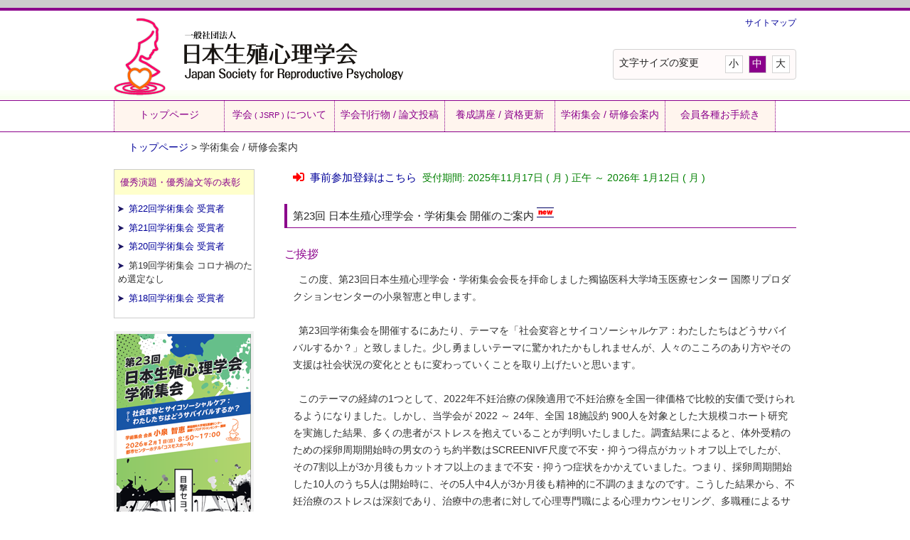

--- FILE ---
content_type: text/html; charset=UTF-8
request_url: https://jsrp.sakura.ne.jp/notice/
body_size: 17857
content:
<?xml version="1.0" encoding="UTF-8"?>
<!DOCTYPE html PUBLIC "-//W3C//DTD XHTML 1.0 Transitional//EN" "http://www.w3.org/TR/xhtml1/DTD/xhtml1-transitional.dtd" />
<html lang="ja" xml:lang="ja" xmlns="http://www.w3.org/1999/xhtml">
<head>
<meta http-equiv="Content-Type" content="text/html; charset=utf-8" />
<meta http-equiv="Content-Style-Type" content="text/css" />
<meta http-equiv="Content-Script-Type" content="text/javascript" />
<meta name="description" content="日本生殖心理学会では、2004年より学術集会を開催し、来年で23回の開催を数えます。今後も時代の変化と要求に照らしたテーマを設け、心理的ケアの学術的研究の向上と、会員相互の知識の交流を図り、生殖医療の発展に寄与します。" />
<meta name="keywords" content="日本生殖心理学会,生殖医療,不妊症治療,生殖心理カウンセラー,不妊相談,JSRP" />
<base href="https://www.jsrp.org/" />
<title>一般社団法人 日本生殖心理学会 | 学術集会 / 研修会案内</title>
<link rel="stylesheet" href="https://www.jsrp.org/common.css" type="text/css" media="screen" />
<link rel="contents" href="https://www.jsrp.org/admission/" title="サイトマップ" />
<link rel="shortcut icon" type="image/x-icon" href="https://www.jsrp.org/images/favicon.ico" />
<link rel="alternate" type="application/rss+xml" title="日本生殖心理学会 更新情報" href="https://www.jsrp.org/rss.xml" />
<link rel="canonical" href="https://www.jsrp.org/5" />
<!--[if IE]>
<style type="text/css">
/* bug fixed for IE */
.thrColElsHdr #sidebar1, .thrColElsHdr #sidebar2 { padding-top: 0px; }
.thrColElsHdr #mainContent { zoom: 1; padding-top: 0px; }
</style>
<![endif]-->
<!--[if lt IE 9]>
<script src="js/html5.js"></script>
<script src="js/css3-mediaqueries.js"></script>
<![endif]-->
<script src="https://www.jsrp.org/js/jquery1.7.2.min.js"></script>
<script src="https://www.jsrp.org/js/jquery.fontSize.js"></script>
<script src="https://www.jsrp.org/js/jquery.cookie.js"></script>
<script src="https://www.jsrp.org/js/script.js"></script>
<script type="text/javascript">
$(function(){
	
	$("#font-size").fontSize();
	
});
</script>
  <link rel="stylesheet" href="https://use.fontawesome.com/releases/v5.15.1/css/all.css">
  <link rel="stylesheet" href="https://use.fontawesome.com/releases/v5.15.1/css/v4-shims.css">
</head>

<body>
<script type="text/javascript">
<!--
document.write("<img src='https://www.jsrp.org/reprolog/report.cgi?");
document.write(escape(document.referrer)+"' width='1' height='1'>");
// -->
</script>
<noscript>
<img src="https://www.jsro.org/reprolog/report.cgi" width="1" height="1">
</noscript>

<div id="header">
<div id="symbol">
<img src="https://www.jsrp.org/images/JSRP_logo_heart.png" alt="日本生殖心理学会シンボル" width="74" height="110" />
</div>
<div class="logo">
<h1><img src="https://www.jsrp.org/images/JSRP_logo2.png" alt="日本生殖心理学会タイトルロゴ" width="320" height="70" /></h1>
</div>

<div id="comp_element">
<div class="subMenu">
	<ul>
		<!--<li><a href="forms/agree.php">お問合せ</a></li>
		<li><a href="office/privacy.php">個人情報保護方針</a></li>-->
		<li><a href="https://www.jsrp.org/sitemap.html">サイトマップ</a></li>
	</ul>
<div id="font-size">文字サイズの変更</div>
</div>
</div>
</div>

<div id="navigation">
<div class="globalNavi">
<ul>
<li><a href="https://www.jsrp.org/index.html">トップページ</a></li>
<li><a href="https://www.jsrp.org/organ/">学会<span class="small">&nbsp;( JSRP ) </span>について</a></li>
<li><a href="https://www.jsrp.org/update/">学会刊行物 / 論文投稿</a></li>
<li><a href="https://www.jsrp.org/course/">養成講座  / 資格更新</a></li>
<li><a href="https://www.jsrp.org/notice/">学術集会 / 研修会案内</a></li>
<li class="last"><a href="https://www.jsrp.org/admission/">会員各種お手続き</a></li>
</ul>
</div>
</div>

<div id="topicpath">
 <a href="https://www.jsrp.org/" class="home">トップページ</a> &gt; 学術集会 / 研修会案内
</div>

<div id="container">
<div id="sidebar">
<div class="menu">
<h2>優秀演題・優秀論文等の表彰</h2>
<ul>
<li><a href="https://www.jsrp.org/notice/2025+%E5%AD%A6%E8%A1%93%E5%A5%A8%E5%8A%B1%E8%B3%9E.html">第22回学術集会 受賞者</a></li>
<li><a href="https://www.jsrp.org/notice/2024award.html">第21回学術集会 受賞者</a></li>
<li><a href="https://www.jsrp.org/notice/2023award.html">第20回学術集会 受賞者</a></li>
<li>第19回学術集会 コロナ禍のため選定なし</li>
<li><a href="https://www.jsrp.org/notice/award.html">第18回学術集会 受賞者</a></li>
</ul>
</div>
<img class="frame" src="https://www.jsrp.org/report/documents/conf23_title_long.png" alt="日本生殖心理学会 第23回 学術集会 プログラム" width="189" height="396">
<div class="menu">
<h2><a href="notice/past_conf.html">これまで開催した学術集会</a></h2>
<ul>
	<li><a href="https://www.jsrp.org/notice/past_conf.html#conf21">第21回 学術集会</a></li>
	<li><a href="https://www.jsrp.org/notice/past_conf.html#conf20">第20回 学術集会</a></li>
	<li><a href="https://www.jsrp.org/notice/past_conf.html#conf19">第19回 学術集会</a></li>
	<li><a href="https://www.jsrp.org/notice/past_conf.html#conf18">第18回 学術集会</a></li>
	<li><a href="https://www.jsrp.org/notice/past_conf.html#conf17">第17回 学術集会</a></li>
	<li><a href="https://www.jsrp.org/notice/past_conf.html#conf16">第16回 学術集会</a></li>
	<li><a href="https://www.jsrp.org/notice/past_conf.html#conf15">第15回 学術集会</a></li>
	<li><a href="https://www.jsrp.org/notice/past_conf.html#conf14">第14回 学術集会</a></li>
	<li><a href="https://www.jsrp.org/notice/past_conf.html#conf13">第13回 学術集会</a></li>
	<li><a href="https://www.jsrp.org/notice/past_conf.html#conf12">第12回 学術集会</a></li>
	<li><a href="https://www.jsrp.org/notice/past_conf.html#conf11">第11回 学術集会</a></li>
	<li><a href="https://www.jsrp.org/notice/past_conf.html#conf10">第10回 学術集会</a></li>
	<li><a href="https://www.jsrp.org/notice/past_conf.html#conf09">第9回 学術集会</a></li>
	<li><a href="https://www.jsrp.org/notice/past_conf.html#conf08">第8回 学術集会</a></li>
	<li><a href="https://www.jsrp.org/notice/past_conf.html#conf07">第7回 学術集会</a></li>
	<li><a href="https://www.jsrp.org/notice/past_conf.html#conf06">第6回 学術集会</a></li>
	<li><a href="https://www.jsrp.org/notice/past_conf.html#conf05">第5回 学術集会</a></li>
	<li><a href="https://www.jsrp.org/notice/past_conf.html#conf04">第4回 学術集会</a></li>
	<li><a href="https://www.jsrp.org/notice/past_conf.html#conf03">第3回 学術集会</a></li>
	<li><a href="https://www.jsrp.org/notice/past_conf.html#conf02">第2回 学術集会</a></li>
	<li><a href="https://www.jsrp.org/notice/past_conf.html#conf01">第1回 学術集会</a></li>
</ul>
</div>
</div>

<div id="mainContent">
<p><a href="https://entry.eu-d.com/jsrp-23/"><span style="color: red; font-size: 1.2em;"><i class="fas fa-sign-in-alt"></i></span>&nbsp;&nbsp;<span style="font-size: 1.1em;">事前参加登録はこちら</span></a>&nbsp;
<span style="font-weight: normal; color: green;">受付期間: 2025年11月17日 ( 月 ) 正午 ～ 2026年 1月12日 ( 月 )</span></p><br />
<h2>第23回 日本生殖心理学会・学術集会 開催のご案内&nbsp;<img src="https://www.jsrp.org/images/new_rew.gif" width="24" height="20" class="new" /></h2>

<h3>ご挨拶</h3>
<p>&nbsp;&nbsp;この度、第23回日本生殖心理学会・学術集会会長を拝命しました獨協医科大学埼玉医療センター 国際リプロダクションセンターの小泉智恵と申します。<br /><br />

&nbsp;&nbsp;第23回学術集会を開催するにあたり、テーマを「社会変容とサイコソーシャルケア：わたしたちはどうサバイバルするか？」と致しました。少し勇ましいテーマに驚かれたかもしれませんが、人々のこころのあり方やその支援は社会状況の変化とともに変わっていくことを取り上げたいと思います。<br /><br />

&nbsp;&nbsp;このテーマの経緯の1つとして、2022年不妊治療の保険適用で不妊治療を全国一律価格で比較的安価で受けられるようになりました。しかし、当学会が 2022 ～ 24年、全国 18施設約 900人を対象とした大規模コホート研究を実施した結果、多くの患者がストレスを抱えていることが判明いたしました。調査結果によると、体外受精のための採卵周期開始時の男女のうち約半数はSCREENIVF尺度で不安・抑うつ得点がカットオフ以上でしたが、その7割以上が3か月後もカットオフ以上のままで不安・抑うつ症状をかかえていました。つまり、採卵周期開始した10人のうち5人は開始時に、その5人中4人が3か月後も精神的に不調のままなのです。こうした結果から、不妊治療のストレスは深刻であり、治療中の患者に対して心理専門職による心理カウンセリング、多職種によるサイコソーシャルケアの必要性を一層強く感じております。<br /><br />

&nbsp;&nbsp;また、2020年12月、議員立法による生殖補助医療法案が国会で可決成立し、精子、卵子の提供型治療に関する特定生殖補助医療法案が検討されてきておりますが、さまざまな立場から意見があり議論されているところです。先行研究を紐解きますと、諸外国では提供型治療で親になることを検討する人々にとって心理専門職による心理カウンセリングが治療前・治療中・治療後において非常に重要であり、いくつかの国々では必須としています。当学会は心理専門職の生殖心理カウンセラー養成講座を20年継続し専門家を数多く輩出してきていることから、この課題にもしっかり取り組んでいく必要性を強く感じております。また、多職種による情報提供や説明相談を中心としたサイコソーシャルケアのあり方についても重要な課題です。当学会はコミュニケーション力がしっかり訓練された生殖医療相談士を多数輩出しておりますゆえ、どのようなサイコソーシャルケアが有効であるか、議論をしてきたいと思います。<br /><br />

&nbsp;&nbsp;このような近年の社会変化から、不妊治療におけるサイコソーシャルケアのあり方について本学術集会で取り上げて、第一人者の先生方からのご講演をいただき、皆で学び議論し理解を深めていきたいと考えております。<br /><br />

&nbsp;&nbsp;末筆ではございますが、皆様の益々の御発展を心よりお祈り申し上げます。<br /><br />
</p>

<p id="right">
2025年 11月吉日<br />
一般社団法人 日本生殖心理学会<br />
第23回 学術集会 会長 小泉 智恵
</p>

<h3>開催概要 <!--<span class="small" style="color: green;">*本学会の認定資格ポイント: 10ポイント付与</span>--></h3>
<ul class="summary">
<li>テーマ: 「社会の変容とサイコソーシャルケア ～ わたしたちはどうサバイバルするか？」</li>
<li>会長: 小泉 智恵 <a href="https://dept.dokkyomed.ac.jp/dep-k/repro/">( 獨協医科大学 埼玉医療センター リプロダクションセンター )</a></li>
<li>開催日: 2026年 2月 1日 ( 日 )</li>
<li>会場: <a href="https://www.rihga.co.jp/toshicenter/meeting/venue/cosmos">都市センターホテル「コスモスホール」</a> ( 東京都千代田区平河町 2丁目4-1 ) <a href="https://www.rihga.co.jp/toshicenter/access" class="map">アクセス</a></li>
<li>プログラム: <a href="https://www.jsrp.org/report/documents/conf23_program.pdf" target="_blank" class="pdf">第23回 学術集会プログラム ( タイムテーブル ) のダウンロード</a></li>
<!--<li>本学術集会では、日本産科婦人科学会の日本専門医機構の学術集会参加単位が単位が取得できます。<br />
また、「ランチョンセミナー ( 12:10 ～ 13:10 )」「シンポジウム ( 14:35 ～ 16:10 )」においては機構の産婦人科領域講習単位が取得できます。</li>-->
</ul>
<br />
<img class="frame" src="https://www.jsrp.org/report/documents/conf23_program.png" alt="日本生殖心理学会 第23回 学術集会 プログラム" width="680" height="494">

<h3>参加費</h3>
<ul class="summary">
<li>入会を希望される方は、 「<a href="https://www.jsrp.org/admission/">入会のご案内</a>」ページを参照していただき、入会手続きをお取りください。</li>
</ul>

<table id="conf_fee">
<tbody>
<tr>
	<td rowspan="3" width="20%" style="text-align: center; vertical-align: middle;">会員・非会員</td>
	<th class="title">区分</th>
	<th>医師</th>
	<th>医師以外</th>
	<th>意見交換会</th>
</tr>
<tr>
	<td>事前登録</td>
	<td>15,000円</td>
	<td>&nbsp;&nbsp;8,000円</td>
	<td rowspan="2">一律 5,000円<br />*事前登録のみ</td>
</tr>
<tr>
	<td>当日登録</td>
	<td>17,000円</td>
	<td>10,000円</td>
</tr>
</tbody>
</table>

<ul class="summary" style="margin-top: 0em; margin-bottom: 2.2em;">
<li>参加受付期間: <span style="font-weight: normal; color: green;">2025年11月17日 ( 月 ) 正午 ～ 2026年 1月12日 ( 月 )</span></li>
<li>参加費納入期限: 2026年 1月20日 ( 火 )</li>
<li>入会を希望される方は、 「入会のご案内」ページを参照していただき、入会手続きをお取りください。</li>
<li><a href="https://entry.eu-d.com/jsrp-23/"><span style="color: red; font-size: 1.2em;"><i class="fas fa-sign-in-alt"></i></span>&nbsp;&nbsp;<span style="font-size: 1.1em;">事前参加登録はこちら</span></a></li>
</ul>


<h3>抄録集</h3>
<p>会員は無料配布、非会員は特別頒布￥3,000－といたします。当日会場で配布予定です。</p>

<div id="application">&nbsp;</div>
<h3>一般演題募集</h3>
	<ul class="summary">
		<li>演題募集要項: <a href="https://www.jsrp.org/report/documents/conf23_application_3.pdf" target="_blank" class="pdf">演題募集要項のダウンロード</a></li>
		<li>演題投稿締切: 2025年 12月12日 ( 金 ) 必着・期限厳守</li>
		<li>申込資格: 発表者は日本生殖心理学会の個人会員ならびに学術集会参加者に限ります。</li>
		<li>発表形式: 口述発表とポスター発表がありますが、採択審査により口述またはポスターの何れかになります。<br />
*発表当日、優秀演題を選び学術奨励賞を授与 ( 表彰状および副賞 )</li>
		<li>発表内容: 「<span style="font-weight:bold;">生殖医療・不妊に関するカウンセリング、心理的問題に関連した内容</span>」とします。<br />事例、調査研究の別は問いません。</li>
	</ul>

<h3>意見交換会</h3>
	<ul class="summary">
		<li>2026年 1月31日  ( 土 ) 19:00～</li>
		<li>会場: <a href="https://garb-central.jp/">「GARB CENTRAL」</a>  ( 東京都千代田区紀尾井町1-3 東京ガーデンテラス紀尾井町1F )</li>
<li>東京メトロ:<br />
「永田町」駅 ( 有楽町線・半蔵門線・南北線 )9a出口 直結<br />
「赤坂見附」駅 ( 丸ノ内線・銀座線 ) D出口 徒歩約 2分</li>
</ul>

<h3>会場アクセス</h3>
<img class="frame" src="https://www.jsrp.org/report/documents/conf23_map.png" alt="日本生殖心理学会 第23回学術集会 会場案内図" width="580" height="490" />

<h4>学術集会 会場</h4>
<p>都市センターホテル「コスモスホール」</p>
<ul class="summary">
<li>〒102-0093 東京都千代田区平河町 2丁目4-1  TEL: 03-3262-1705</li>
<li>東京メトロ:<br />
「永田町」駅 ( 有楽町線・半蔵門線・南北線 )9a番出口 ( エスカレーター ) 、9b番出口 ( 階段 ) 徒歩約 3分、4番・5番出口 徒歩約 4分<br />
「麹町」駅 ( 有楽町線 ) 1番出口 徒歩約4分<br />
「赤坂見附」駅 ( 丸ノ内線・銀座線 ) D出口 徒歩約 8分</li>
<li>JR: 「四ツ谷」駅 ( 中央線 ) 麹町出口 徒歩約 14分</li>
<li>都バス: 「橋 63 系統 平河町二丁目」 ( 日本都市センター前 ) 下車</li>
</ul>

<h3>協賛のお申込み</h3>
<ul class="summary">
<li>第23回日本生殖心理学会・学術集会 協賛申込フォーム ( 寄付・広告・展示 )<br /> <a href="https://forms.gle/Mwr9tJY6hfFV2Unq7">協賛申込みフォームへ</a></li>
<li style="list-style: none;"><img class="frame" src="https://www.jsrp.org/report/images/QR_863078.png" alt="日本生殖心理学会 第23回学術集会 協賛のお申込み" width="180" height="180" /></li>
</ul>


<p id="back_to_head"><a href="notice/#header">ページの先頭へ戻る</a></p>
</div>


<div id="footer">
<p>Copyright &copy; 2003 - 2025 Japan Society for Reproductive Psychology ( 一般社団法人 日本生殖心理学会 ). All rights reserved.</p>
</div>
<script type="text/javascript" src="https://www.jsrp.org/ra/script.php"></script><noscript><p><img src="https://www.jsrp.org/ra/track.php" alt="" width="1" height="1" /></p></noscript>

<img src="https://www.jsrp.org/ra/track.php" alt="" width="1" height="1" />
</div>
</body>
</html>

--- FILE ---
content_type: text/css
request_url: https://www.jsrp.org/common.css
body_size: 14268
content:
@charset "utf-8";

/* =Reset default browser CSS.
Based on work by Eric Meyer: http://meyerweb.com/eric/tools/css/reset/index.html
-------------------------------------------------------------- */
html, body, div, span, applet, object, iframe, h1, h2, h3, h4, h5, h6, p, blockquote, pre, a, abbr, acronym, address, big, cite, code, del, dfn, em, font, ins, kbd, q, s, samp, small, strike, strong, sub, sup, tt, var, dl, dt, dd, ol, ul, li, fieldset, form, label, legend, table.table, caption, tbody, tfoot, thead, tr, th, td {border: 0;font-family: inherit;font-size: 100%;font-style: inherit;font-weight: inherit;margin: 0;outline: 0;padding: 0;vertical-align: baseline;}
:focus {outline: 0;}

ul {list-style: none;}
table.table {border-collapse: separate;border-spacing: 0;}
caption, th, td {font-weight: normal;text-align: left;}
blockquote:before, blockquote:after,q:before, q:after {content: "";}
blockquote, q {quotes: "" "";}
a img{border: 0;}
figure{margin:0}
article, aside, details, figcaption, figure, footer, header, hgroup, menu, nav, section {display: block;}
/* -------------------------------------------------------------- */

body {
	background-image: url(images/background.gif) ;
	background-repeat: repeat-x;
	font-family:verdana,"ヒラギノ丸ゴ ProN W4","Hiragino Maru Gothic ProN","メイリオ","Meiryo","ＭＳ Ｐゴシック","MS PGothic",Sans-Serif;
	color: #333;
	line-height:1.5;
	-webkit-text-size-adjust: none;
}

p {
font-size: 0.85em;
line-height: 1.8em;
margin-left: 12px;ß
margin-bottom: 4px;
}

p#right {
	text-align: right;
	margin-bottom: 24px;
} 

a {
	text-decoration: none;
	color: #009;
}
a:hover {
	text-decoration: none;
	color: #0C0;
}

a:active, a:focus {
	outline: 0;
}

a.pdf {
	padding-left: 20px;
	margin-left: 8px;
	background: url(images/pdf_mini.gif) no-repeat left center;
}

a.word {
	padding-left: 20px;
	background: url(images/word_mini.gif) no-repeat left center;
}

a.map {
	margin-left: 12px;
	padding-left: 64px;
	background: url(images/map.gif) no-repeat left center;
}
.small { font-size: 0.75em; }
.big { font-size: 1.12em; font-weight: bold; }
img.frame {
	margin-bottom: 24px;
	border:4px solid #f1f1f1;
}


/* ヘッダ
---------------------------------------------*/
#header {
	width: 960px;
	margin: 0 auto;
	padding: 0px;
	height: 140px;
}

#symbol {
	float: left;
	padding-top: 24px;
	padding-right: 24px;
}
#header .logo {
	float: left;
	width: 320px;
	margin-top: 32px;
}
#header .logo h1 {
	margin: 0;
	padding: 10px 0;
}
#comp_element {
	float: right;
	width: 440px;}

#header .subMenu {
	text-align: right;
	color: #222;
	font-size: 75%;
	vertical-align: top;
	margin-top: 22px;
	margin-right: 0px;
	padding: 0px;
	margin-bottom: 0px;
}

#header .subMenu ul li {
	float: right;
	margin-left: 18px;
	list-style: none;
}

/* 文字サイズ変更
---------------------------------------------*/
/* JavaScriptが使えない環境向け
	px指定すると可変しない為、相対的な単位を指定する*/
#header { font-size:100%; }
#main { font-size:140%; }
#sub { font-size:120%x; }

/* フォントサイズ切り替えボタンのスタイル。 */
#j-font-size {float:right;}
#font-size {
	clear:both;
	width: 240px;
	float: right;
	text-align: left;
	font-size: 1.2em;
	border: solid 1px #d3d3d3;
	border-radius: 4px; -webkit-border-radius: 4px; -moz-border-radius: 4px;
	background-color:#fffafa;
	margin-top: 28px;
	padding: 8px;}
#font-size div.small,#font-size div.medium,#font-size div.large {
	font-size:1em;
	display:inline-block; /display:inline; /zoom:1;
	border:1px solid #d3d3d3;
	cursor:pointer;
	margin-left:8px;
	width:1.6em;
	height:1.6em;
	text-align:center;
	background-color: #fff;}
#font-size div.active { color: #fff; background-color: #8b008b; }


/* メインナビゲーション
---------------------------------------------*/

#navigation {
	width: 100%;
	border-top: 1px #8b008b solid;
	border-bottom: 1px #8b008b solid;
}

#navigation .globalNavi {
	clear:both;
	width: 960px;
	margin: 0 auto;
	padding: 0px;
	overflow:hidden;
	position:relative;
}

#navigation .globalNavi ul li{
	float: left;
	position: relative;
	list-style: none;
	background-color: #fff5ee;
}

#navigation .globalNavi li:last-child {
	border-right:1px dotted #8b008b;
}

#navigation .globalNavi ul li a {
	display: block;
	text-align: center;
	_float:left;
	font-size:14px;
	width:154px;
	height: 34px;
	padding-top:9px;
	color: #8b008b;
	border-left:1px dotted #8b008b;
}

#navigation .globalNavi li.active a, #navigation .globalNavi li a:hover {
	color:#909090;
	background: #f5f5f5;
}

/* パンくずリスト
---------------------------------------------*/
#topicpath {
	clear: both;
	width: 960px;
	height: 40px;
	margin: 0 auto;
	padding-top: 12px;
	padding-left: 42px;
	font-size: 85%;
}


/* ページレイアウト
---------------------------------------------*/
#container {
	clear: both;
	width: 960px;
	margin: 0 auto;
	text-align: left;
}


.mainBanner{
margin:0px auto;
padding:0;
width:100%;
position:relative;
line-height:0;
}

.mainBanner img{
max-width:100%;
height:auto;
}

#subpage .mainBanner img{border:4px solid #f1f1f1;}

.mainBanner .slogan{
position:absolute;
max-width:100%;
height:auto;
bottom:20px;
left:0;
padding:5px 10px;
line-height:1.4;
color:#8b008b;
}

.mainBanner .slogan p.wf-sawarabimincho {
font-family: Sawarabi Mincho;
padding-bottom: 5px;
font-size: 1.1em;
font-weight: bold;
color: #8b008b;
text-shadow:2px 2px 2px #fff;
}


/* グリッド
--------------------------------------------*/
#gridWrapper {
margin: 0px;
padding-bottom:20px;
overflow: hidden;
}

* html #gridWrapper { height:1%; }

#gridWrapper .grid {
float:left;
border-radius:5px;
background:#fff;
}

#gridWrapper .grid .box {
margin:0 5px;
padding:10px;
border:1px solid #f1f1f1;
}

#gridWrapper .grid .box img {
max-width:100%;
height:auto;
border:4px solid #f1f1f1;
}

#gridWrapper .grid .box h3 {
font-size: 0.9em;
	color: #8b008b;
padding-top: 14px;
margin: 0px;
}

#gridWrapper .grid .box p {
padding:10px 5px 5px;
}

#gridWrapper .grid .box p.readmore {
padding:10px 5px 5px;
text-align:right;
}

/* グリッド全体 */
#gallery article{padding:10px 0 10px 10px;}

/* グリッド */
.grid{
	float:left;
	width:230px;
	margin-left:10px;
}

/* サイドバー
------------------------------------ */
#sidebar {
	float: left;
	width: 200px;
	background: #FFF;
}
#sidebar .menu {
	width: 98%;
	border: 1px solid #CCC;
	margin: 0px 0px 18px;
	padding: 0px;
}
#sidebar .menu h2 {
	font-size: 80%;
	background: #FFC;
	color: #8b008b;
	padding: 8px;
	margin: 0px;
}

#sidebar p {
	font-size: 80%;
	color: ##708090;
	padding-top: 2px;
}

#sidebar .menu ul {
	font-size: 80%;
	margin: 10px 0px 18px;
	padding: 0px;
}

#sidebar .menu ul li {
	margin-top: 0.4em;
	margin-bottom: 0.6em;
	padding-left: 0.4em;
	list-style: url(images/arrow.gif) inside;
}


#sidebar .menu ul li.branch{
	margin-top: 0.1em;
	margin-bottom: 0.6em;
	margin-left: 1.8em;
	padding-left: 0.2em;
	list-style: disc;
}
#sidebar .menu ul li.new {
	margin-top: 0.4em;
	margin-bottom: 0.6em;
	padding-left: 0.4em;
	list-style: url(images/new.gif) inside;
}


/* メインコンテンツ
------------------------------------ */
#mainContent {
	float: right;
	width: 720px;
}

#mainContent h2 {
	font-size: 95%;
	color: #222;
	padding-left: 8px;
	line-height: 2.2em;
	margin-bottom: 18px;
	border-bottom: 1px solid #8b008b;
	border-left: 4px solid #8b008b;
}

#mainContent h3 {
	margin-left: 0;
	margin-top: 24px;
	margin-bottom: 12px;
	color: #8b008b;
	line-height: 1.6em;
}

#mainContent h4 {
	margin-left: 0px;
	margin-top: 8px;
	margin-bottom: 4px;
	font-size: 0.85em;
	border-left: 4px solid #999;
	padding-left: 4px;
}
#mainContent h4.attention {
	color: #008000;
	margin-left: 0px;
	margin-top: 8px;
	margin-bottom: 12px;
	font-size: 0.85em;
	border-left: 8px solid #008000;
	padding-left: 12px;
}
#mainContent h5 {
	margin-left: 6px;
	margin-top: 4px;
	margin-bottom: 4px;
	font-size: 0.85em;
	padding-left: 4px;
}

ol {
	list-style: decimal;
	margin-left: 16px;
	}
ol li {
	margin-left: 28px;
	font-size: 0.85em;
	line-height: 1.6em;
	}
	
	ol.updatepolicy li {
	font-size: 0.85em;
	margin-left: 6px;
	margin-bottom: 8px;
	padding-bottom: 8px;
	border-bottom: 1px dotted #8b008b;
		}

ul.summary {
	width: 95%;
	padding-left: 6px;
	margin-bottom: 20px;
	}
ul.summary li {
	list-style: disc;
	font-size: 0.84em;
	margin-left: 6px;
	margin-bottom: 8px;
	padding-bottom: 8px;
	border-bottom: 1px dotted #8b008b;
	}

ul.outer {
	margin-left: 3%;
	font-size: 0.85em;
}
ul.outer li { list-style-type: circle; }
ul.inner { margin-left: 3%;}

#mainContent .newsblock {
	padding: 24px 0px;
}

#mainContent .newsblock dl dd {
	font-size: 0.8em;
	padding-left: 24px;
	margin-left: 8px;
	margin-top: 0px;
	margin-bottom: 6px;
	padding-top: 4px;
	padding-bottom: 0px;
}

#mainContent p#back_to_head {
	text-align: right;
	background: url(images/arrow_top.jpg) no-repeat right center;
	font-size: 75%;
	margin-right: 8px;
	margin-bottom: 36px;
	padding-right: 14px;
}

#mainContent .tandem .box {
	width: 100%;
	min-height: 270px;
	padding-bottom: 16px;
	border-bottom: 1px dotted #9b009b;
}

#mainContent .tandem .box img {
	float: left;
	margin-right: 16px;
	border:4px solid #f1f1f1;
}

#mainContent .tandem .box table {
	font-size: 85%;
	width: 480px;
}
#mainContent .tandem .box table th {
	text-align: right;
	width: 20%;
	padding-right:16px;
}
#mainContent .tandem .box table td {
}
 
/* テーブルスタイル
------------------------------- */
table.update {
	font-size: 80%;
	width: 95%;
	}

table.update td.date {
	text-align: right;
	padding-right: 16px;
	width: 15%;
}

table#normal {
	width: 100%;
	border-collapse: collapse;
	font-size: 0.85em;
	margin-bottom: 24px;
	}
table#normal th {
	background-color: #f0fff0;
	border: 1px solid #b9b9b9;
	padding: 8px 16px;
	line-height: 2.2em;
	width: 25%;
	}
table#normal td {
	padding-left: 20px;
	border: 1px solid #b9b9b9;
	padding: 8px 16px;
	line-height: 2.2em;
	}
table#normal td.center {text-align:center;}
table#normal td.right {text-align:right; padding-right:15px;}

table#normal td.cap {
		width: 15%;
		text-align:right;
		padding-right: 20px;
		line-height: 1.4em;
	}
	table#normal td h5 {
	font-size: 1em;
	color: #8b008b;
	margin: 8px 0px 0px 0px;
	}
	table#normal td ul li {
		list-style: disc;
	}


table#column {
	width: 80%;
	border-collapse: collapse;
	font-size: 0.85em;
	margin-bottom: 24px;
	}
table#column th {
	background-color: #f0fff0;
	border: 1px solid #b9b9b9;
	padding: 8px 16px;
	width: 50%;
	}
	table#column th.addm {
		text-align: center;
		vertical-align: middle;
		width: 25%;
	}
		
table#column td {
	padding-left: 20px;
	border: 1px solid #b9b9b9;
	padding: 8px 16px;
	line-height: 2.2em;
	}



/* 役員名簿テーブルスタイル
------------------------------- */
table#officerlist {
	width: 100%;
	border-collapse: collapse;
	font-size: 0.85em;
	margin-bottom: 24px;
	}
table#officerlist th {
	border: 1px solid #b9b9b9;
	padding: 8px 16px;
	}
table#officerlist td {
	padding-left: 20px;
	border-bottom: thin 1px #609;
	}
table#officerlist td.position {
	width: 15%;
	text-align:right;
	padding: 4px 16px 4px 0px;
	}

/* 定款テーブルスタイル
------------------------------- */
table#articles {
	width: 85%;
	border-collapse: collapse;
	font-size: 0.85em;
	margin-bottom: 24px;
	}
table#articles td {
	padding-left: 20px;
	border-bottom: thin 1px #609;
	}
table#articles td.position {
	width: 20%;
	text-align:right;
	padding: 4px 16px 4px 0px;
}

/* 生殖心理カウンセラーテーブルスタイル
------------------------------- */
#areaselect{
	width: 100%}
#dotsmap{
	float: left;
	width: 260px;
	}
ul#arealist {
 float: right;
	width: 420px;
	}
ul#arealist li{
	font-size: 80%;
	border-bottom: 1px dotted #9b009b;
	}


table#qualified {
	width: 100%;
	border-collapse: collapse;
	font-size: 0.85em;
	margin-bottom: 24px;
	}
table#qualified th { 
	border: 1px solid #b9b9b9;
	padding: 8px 16px;
	}
	table#qualified th.title {
	background-color: #FFC;
	}
table#qualified td {
	padding:4px 20px;
	}
table#qualified td.year {
	width: 15%;
	}
table#qualified td.number {
	width: 13%;
	text-align: right;
	}
table#qualified td.person {
	width: 22%;
	}
	
/* 学術集会
------------------------------- */
img.sympo {
	float: left;
	margin: 0px 20px 6px 0px;
	}
img.sympo_face {
	float: right;
	margin: 0px 0px 0px 20px;
	}

table#conf_fee {
 width: 100%;
	border-collapse: collapse;
	font-size: 0.85em;
	margin-bottom: 24px;
	}
table#conf_fee th {
	width: 15%;
	background-color: #f0fff0;
	border: 1px solid #b9b9b9;
	padding: 8px 8px;
	line-height: 2.2em;
	}
table#conf_fee th.title {
	width: 20%;
	}

table#conf_fee td {
	padding-left: 20px;
	border: 1px solid #b9b9b9;
	padding: 8px 16px;
	line-height: 2.2em;
	}

/* パートナーリンク
------------------------------- */
#partner  {
	width: 930px;
	height: 140px;
	clear: both;
	background-color:#fff0f5;
	padding: 18px;
}

#partner dl {
	padding: 0px;
	margin: 0px;
	text-align: center;
}
#partner dd {
float: left;
padding: 0 10 0 0;
margin-right: 30px;
margin-bottom: 18px;
font-size: 11px;
}

/* フッター
------------------------------- */
#footer {
	clear: both;
	width: 942px;
	padding: 0 10px;
	background:#FFF;
	border-top: 3px double #8b008b;
}

#footer p {
	margin: 0;
	padding: 10px 0;
	color: #555;
}

/* common repeat style
------------------------------*/
.fltrt {
	float: right;
	margin-left: 8px;
}
.fltlft {
	float: left;
	margin-right: 8px;
}
.clearfloat {
	clear:both;
	height:0;
	font-size: 1px;
	line-height: 0px;
}


--- FILE ---
content_type: application/javascript
request_url: https://www.jsrp.org/js/jquery.fontSize.js
body_size: 2987
content:
/*
jQuery FontSize Plugin v1.0

The MIT License

Copyright (c) 2013 ks-product.com

Permission is hereby granted, free of charge, to any person obtaining a copy
of this software and associated documentation files (the "Software"), to deal
in the Software without restriction, including without limitation the rights
to use, copy, modify, merge, publish, distribute, sublicense, and/or sell
copies of the Software, and to permit persons to whom the Software is
furnished to do so, subject to the following conditions:

The above copyright notice and this permission notice shall be included in
all copies or substantial portions of the Software.

THE SOFTWARE IS PROVIDED "AS IS", WITHOUT WARRANTY OF ANY KIND, EXPRESS OR
IMPLIED, INCLUDING BUT NOT LIMITED TO THE WARRANTIES OF MERCHANTABILITY,
FITNESS FOR A PARTICULAR PURPOSE AND NONINFRINGEMENT. IN NO EVENT SHALL THE
AUTHORS OR COPYRIGHT HOLDERS BE LIABLE FOR ANY CLAIM, DAMAGES OR OTHER
LIABILITY, WHETHER IN AN ACTION OF CONTRACT, TORT OR OTHERWISE, ARISING FROM,
OUT OF OR IN CONNECTION WITH THE SOFTWARE OR THE USE OR OTHER DEALINGS IN
THE SOFTWARE.


▼使い方 :

1. まず、前提条件としてフォントサイズを可変させたい箇所のフォントサイズにpxを指定していないこと。
（pxを使用するとその部分は可変しません。逆にフォントサイズを変えたくない場合はpx指定してください。）


Case 1 -------------------------------------------------------------

$(function(){
	
	$("#font-size").fontSize(); 
	
	//#font-sizeの部分にはフォントサイズ切り替えボタンを表示させたい要素を指定
	//fontSize()のパラメータを省略した場合はbody要素にsmall=12px、medium=14px、large=16pxが設定される
	
});

*/


(function($){
	$.fn.fontSize = function(options) {
		
		var defaultState = "medium"
		var keyName = "state";
		
		var defaults = { "data" : [
			{
				"target" : "#container",
				"size" : { "small":"90%", "medium":"100%", "large":"110%" }
			}
		]};
		var setting = $.extend( defaults, options );
		
		var html = '<div id="j-font-size"><div id="j-font-size-small" class="small"><span>小</span></div><div id="j-font-size-medium" class="medium"><span>中</span></div><div id="j-font-size-large" class="large"><span>大</span></div></div>';
		var state;
		var self = this;
		
		$(self).append(html);
	
		if(!(state = $.cookie(keyName))){
			state = defaultState;
		}
		
		$("#j-font-size-"+state).addClass("active");
		setFontSize(state);

				
		$("#j-font-size>div").click(function(e){
			var state = $(this).attr("id").replace("j-font-size-","");
			
			setFontSize(state);
			
			$("#j-font-size>div").removeClass("active");
			$(this).addClass("active");
						
			$.cookie(keyName,state,{expires : 365, path : '/'});
			
		});
		
		function setFontSize(state){
			var data = setting["data"];
					
			for(var i = 0; i < data.length; i++){
				var target = data[i]["target"];
				var size = data[i]["size"];
				
				$(target).css("font-size",size[state]);
				
			}
		}
	}
})(jQuery);
